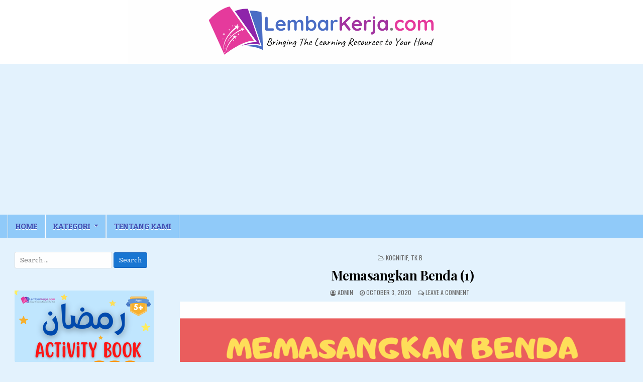

--- FILE ---
content_type: text/html; charset=UTF-8
request_url: https://lembarkerja.com/tk-b/memasangkan-benda-1/
body_size: 14369
content:
<!DOCTYPE html>
<html lang="en-US">
<head>
<meta charset="UTF-8">
<meta name="viewport" content="width=device-width, initial-scale=1, maximum-scale=1">
<link rel="profile" href="http://gmpg.org/xfn/11">
<link rel="pingback" href="https://lembarkerja.com/xmlrpc.php">
<meta name='robots' content='index, follow, max-image-preview:large, max-snippet:-1, max-video-preview:-1' />

	<!-- This site is optimized with the Yoast SEO plugin v21.5 - https://yoast.com/wordpress/plugins/seo/ -->
	<title>Memasangkan Benda (1) - LembarKerja.Com</title>
	<meta name="description" content="Unduh (download) gratis lembar kerja belajar anak, Memasangkan Benda (1) dan berbagai kategori menarik lainnya agar belajar anak semakin menyenangkan" />
	<link rel="canonical" href="https://lembarkerja.com/tk-b/memasangkan-benda-1/" />
	<meta property="og:locale" content="en_US" />
	<meta property="og:type" content="article" />
	<meta property="og:title" content="Memasangkan Benda (1) - LembarKerja.Com" />
	<meta property="og:description" content="Unduh (download) gratis lembar kerja belajar anak, Memasangkan Benda (1) dan berbagai kategori menarik lainnya agar belajar anak semakin menyenangkan" />
	<meta property="og:url" content="https://lembarkerja.com/tk-b/memasangkan-benda-1/" />
	<meta property="og:site_name" content="LembarKerja.Com" />
	<meta property="article:published_time" content="2020-10-03T12:52:05+00:00" />
	<meta property="article:modified_time" content="2021-12-30T12:12:14+00:00" />
	<meta property="og:image" content="https://lembarkerja.com/wp-content/uploads/2020/10/44.-Memasangkan-Benda-Anggota-Badan.png" />
	<meta property="og:image:width" content="1414" />
	<meta property="og:image:height" content="2000" />
	<meta property="og:image:type" content="image/png" />
	<meta name="author" content="admin" />
	<meta name="twitter:card" content="summary_large_image" />
	<meta name="twitter:label1" content="Written by" />
	<meta name="twitter:data1" content="admin" />
	<meta name="twitter:label2" content="Est. reading time" />
	<meta name="twitter:data2" content="1 minute" />
	<script type="application/ld+json" class="yoast-schema-graph">{"@context":"https://schema.org","@graph":[{"@type":"Article","@id":"https://lembarkerja.com/tk-b/memasangkan-benda-1/#article","isPartOf":{"@id":"https://lembarkerja.com/tk-b/memasangkan-benda-1/"},"author":{"name":"admin","@id":"https://lembarkerja.com/#/schema/person/406aff18ee217f63ed1ca062b11b0d05"},"headline":"Memasangkan Benda (1)","datePublished":"2020-10-03T12:52:05+00:00","dateModified":"2021-12-30T12:12:14+00:00","mainEntityOfPage":{"@id":"https://lembarkerja.com/tk-b/memasangkan-benda-1/"},"wordCount":150,"commentCount":0,"publisher":{"@id":"https://lembarkerja.com/#/schema/person/406aff18ee217f63ed1ca062b11b0d05"},"image":{"@id":"https://lembarkerja.com/tk-b/memasangkan-benda-1/#primaryimage"},"thumbnailUrl":"https://lembarkerja.com/wp-content/uploads/2020/10/44.-Memasangkan-Benda-Anggota-Badan.png","keywords":["anggota badan","anggota tubuh","kognitif","lembar kerja","lembar kerja anak TK","lembar kerja gratis","matching","memasangkan benda","memasangkan gambar","mencari pasangan benda","tema diri sendiri","worksheet","worksheet bahasa indonesia"],"articleSection":["Kognitif","TK B"],"inLanguage":"en-US","potentialAction":[{"@type":"CommentAction","name":"Comment","target":["https://lembarkerja.com/tk-b/memasangkan-benda-1/#respond"]}]},{"@type":"WebPage","@id":"https://lembarkerja.com/tk-b/memasangkan-benda-1/","url":"https://lembarkerja.com/tk-b/memasangkan-benda-1/","name":"Memasangkan Benda (1) - LembarKerja.Com","isPartOf":{"@id":"https://lembarkerja.com/#website"},"primaryImageOfPage":{"@id":"https://lembarkerja.com/tk-b/memasangkan-benda-1/#primaryimage"},"image":{"@id":"https://lembarkerja.com/tk-b/memasangkan-benda-1/#primaryimage"},"thumbnailUrl":"https://lembarkerja.com/wp-content/uploads/2020/10/44.-Memasangkan-Benda-Anggota-Badan.png","datePublished":"2020-10-03T12:52:05+00:00","dateModified":"2021-12-30T12:12:14+00:00","description":"Unduh (download) gratis lembar kerja belajar anak, Memasangkan Benda (1) dan berbagai kategori menarik lainnya agar belajar anak semakin menyenangkan","breadcrumb":{"@id":"https://lembarkerja.com/tk-b/memasangkan-benda-1/#breadcrumb"},"inLanguage":"en-US","potentialAction":[{"@type":"ReadAction","target":["https://lembarkerja.com/tk-b/memasangkan-benda-1/"]}]},{"@type":"ImageObject","inLanguage":"en-US","@id":"https://lembarkerja.com/tk-b/memasangkan-benda-1/#primaryimage","url":"https://lembarkerja.com/wp-content/uploads/2020/10/44.-Memasangkan-Benda-Anggota-Badan.png","contentUrl":"https://lembarkerja.com/wp-content/uploads/2020/10/44.-Memasangkan-Benda-Anggota-Badan.png","width":1414,"height":2000},{"@type":"BreadcrumbList","@id":"https://lembarkerja.com/tk-b/memasangkan-benda-1/#breadcrumb","itemListElement":[{"@type":"ListItem","position":1,"name":"Home","item":"https://lembarkerja.com/"},{"@type":"ListItem","position":2,"name":"Memasangkan Benda (1)"}]},{"@type":"WebSite","@id":"https://lembarkerja.com/#website","url":"https://lembarkerja.com/","name":"LembarKerja.Com","description":"Bringing The Learning Resources to Your Hand","publisher":{"@id":"https://lembarkerja.com/#/schema/person/406aff18ee217f63ed1ca062b11b0d05"},"potentialAction":[{"@type":"SearchAction","target":{"@type":"EntryPoint","urlTemplate":"https://lembarkerja.com/?s={search_term_string}"},"query-input":"required name=search_term_string"}],"inLanguage":"en-US"},{"@type":["Person","Organization"],"@id":"https://lembarkerja.com/#/schema/person/406aff18ee217f63ed1ca062b11b0d05","name":"admin","image":{"@type":"ImageObject","inLanguage":"en-US","@id":"https://lembarkerja.com/#/schema/person/image/","url":"https://lembarkerja.com/wp-content/uploads/2022/01/cropped-LK-Logo-1.png","contentUrl":"https://lembarkerja.com/wp-content/uploads/2022/01/cropped-LK-Logo-1.png","width":457,"height":100,"caption":"admin"},"logo":{"@id":"https://lembarkerja.com/#/schema/person/image/"},"description":"Saya Icha Ummu Alifa, seorang ibu rumah tangga biasa yang hobi membaca dan menulis, serta memiliki minat besar di dunia pendidikan anak. Saat ini tinggal di Yogyakarta bersama dengan keluarga tercinta. Untuk dapat berkomunikasi secara langsung, silakan kirimkan email Anda ke: missrain.icha@gmail.com","sameAs":["http://rumahbunda.com"],"url":"https://lembarkerja.com/author/admin/"}]}</script>
	<!-- / Yoast SEO plugin. -->


<link rel='dns-prefetch' href='//fonts.googleapis.com' />
<link rel="alternate" type="application/rss+xml" title="LembarKerja.Com &raquo; Feed" href="https://lembarkerja.com/feed/" />
<link rel="alternate" type="application/rss+xml" title="LembarKerja.Com &raquo; Comments Feed" href="https://lembarkerja.com/comments/feed/" />
<link rel="alternate" type="application/rss+xml" title="LembarKerja.Com &raquo; Memasangkan Benda (1) Comments Feed" href="https://lembarkerja.com/tk-b/memasangkan-benda-1/feed/" />
<script type="text/javascript">
/* <![CDATA[ */
window._wpemojiSettings = {"baseUrl":"https:\/\/s.w.org\/images\/core\/emoji\/14.0.0\/72x72\/","ext":".png","svgUrl":"https:\/\/s.w.org\/images\/core\/emoji\/14.0.0\/svg\/","svgExt":".svg","source":{"concatemoji":"https:\/\/lembarkerja.com\/wp-includes\/js\/wp-emoji-release.min.js?ver=6.4.7"}};
/*! This file is auto-generated */
!function(i,n){var o,s,e;function c(e){try{var t={supportTests:e,timestamp:(new Date).valueOf()};sessionStorage.setItem(o,JSON.stringify(t))}catch(e){}}function p(e,t,n){e.clearRect(0,0,e.canvas.width,e.canvas.height),e.fillText(t,0,0);var t=new Uint32Array(e.getImageData(0,0,e.canvas.width,e.canvas.height).data),r=(e.clearRect(0,0,e.canvas.width,e.canvas.height),e.fillText(n,0,0),new Uint32Array(e.getImageData(0,0,e.canvas.width,e.canvas.height).data));return t.every(function(e,t){return e===r[t]})}function u(e,t,n){switch(t){case"flag":return n(e,"\ud83c\udff3\ufe0f\u200d\u26a7\ufe0f","\ud83c\udff3\ufe0f\u200b\u26a7\ufe0f")?!1:!n(e,"\ud83c\uddfa\ud83c\uddf3","\ud83c\uddfa\u200b\ud83c\uddf3")&&!n(e,"\ud83c\udff4\udb40\udc67\udb40\udc62\udb40\udc65\udb40\udc6e\udb40\udc67\udb40\udc7f","\ud83c\udff4\u200b\udb40\udc67\u200b\udb40\udc62\u200b\udb40\udc65\u200b\udb40\udc6e\u200b\udb40\udc67\u200b\udb40\udc7f");case"emoji":return!n(e,"\ud83e\udef1\ud83c\udffb\u200d\ud83e\udef2\ud83c\udfff","\ud83e\udef1\ud83c\udffb\u200b\ud83e\udef2\ud83c\udfff")}return!1}function f(e,t,n){var r="undefined"!=typeof WorkerGlobalScope&&self instanceof WorkerGlobalScope?new OffscreenCanvas(300,150):i.createElement("canvas"),a=r.getContext("2d",{willReadFrequently:!0}),o=(a.textBaseline="top",a.font="600 32px Arial",{});return e.forEach(function(e){o[e]=t(a,e,n)}),o}function t(e){var t=i.createElement("script");t.src=e,t.defer=!0,i.head.appendChild(t)}"undefined"!=typeof Promise&&(o="wpEmojiSettingsSupports",s=["flag","emoji"],n.supports={everything:!0,everythingExceptFlag:!0},e=new Promise(function(e){i.addEventListener("DOMContentLoaded",e,{once:!0})}),new Promise(function(t){var n=function(){try{var e=JSON.parse(sessionStorage.getItem(o));if("object"==typeof e&&"number"==typeof e.timestamp&&(new Date).valueOf()<e.timestamp+604800&&"object"==typeof e.supportTests)return e.supportTests}catch(e){}return null}();if(!n){if("undefined"!=typeof Worker&&"undefined"!=typeof OffscreenCanvas&&"undefined"!=typeof URL&&URL.createObjectURL&&"undefined"!=typeof Blob)try{var e="postMessage("+f.toString()+"("+[JSON.stringify(s),u.toString(),p.toString()].join(",")+"));",r=new Blob([e],{type:"text/javascript"}),a=new Worker(URL.createObjectURL(r),{name:"wpTestEmojiSupports"});return void(a.onmessage=function(e){c(n=e.data),a.terminate(),t(n)})}catch(e){}c(n=f(s,u,p))}t(n)}).then(function(e){for(var t in e)n.supports[t]=e[t],n.supports.everything=n.supports.everything&&n.supports[t],"flag"!==t&&(n.supports.everythingExceptFlag=n.supports.everythingExceptFlag&&n.supports[t]);n.supports.everythingExceptFlag=n.supports.everythingExceptFlag&&!n.supports.flag,n.DOMReady=!1,n.readyCallback=function(){n.DOMReady=!0}}).then(function(){return e}).then(function(){var e;n.supports.everything||(n.readyCallback(),(e=n.source||{}).concatemoji?t(e.concatemoji):e.wpemoji&&e.twemoji&&(t(e.twemoji),t(e.wpemoji)))}))}((window,document),window._wpemojiSettings);
/* ]]> */
</script>
<style id='wp-emoji-styles-inline-css' type='text/css'>

	img.wp-smiley, img.emoji {
		display: inline !important;
		border: none !important;
		box-shadow: none !important;
		height: 1em !important;
		width: 1em !important;
		margin: 0 0.07em !important;
		vertical-align: -0.1em !important;
		background: none !important;
		padding: 0 !important;
	}
</style>
<link rel='stylesheet' id='wp-block-library-css' href='https://lembarkerja.com/wp-includes/css/dist/block-library/style.min.css?ver=6.4.7' type='text/css' media='all' />
<style id='classic-theme-styles-inline-css' type='text/css'>
/*! This file is auto-generated */
.wp-block-button__link{color:#fff;background-color:#32373c;border-radius:9999px;box-shadow:none;text-decoration:none;padding:calc(.667em + 2px) calc(1.333em + 2px);font-size:1.125em}.wp-block-file__button{background:#32373c;color:#fff;text-decoration:none}
</style>
<style id='global-styles-inline-css' type='text/css'>
body{--wp--preset--color--black: #000000;--wp--preset--color--cyan-bluish-gray: #abb8c3;--wp--preset--color--white: #ffffff;--wp--preset--color--pale-pink: #f78da7;--wp--preset--color--vivid-red: #cf2e2e;--wp--preset--color--luminous-vivid-orange: #ff6900;--wp--preset--color--luminous-vivid-amber: #fcb900;--wp--preset--color--light-green-cyan: #7bdcb5;--wp--preset--color--vivid-green-cyan: #00d084;--wp--preset--color--pale-cyan-blue: #8ed1fc;--wp--preset--color--vivid-cyan-blue: #0693e3;--wp--preset--color--vivid-purple: #9b51e0;--wp--preset--gradient--vivid-cyan-blue-to-vivid-purple: linear-gradient(135deg,rgba(6,147,227,1) 0%,rgb(155,81,224) 100%);--wp--preset--gradient--light-green-cyan-to-vivid-green-cyan: linear-gradient(135deg,rgb(122,220,180) 0%,rgb(0,208,130) 100%);--wp--preset--gradient--luminous-vivid-amber-to-luminous-vivid-orange: linear-gradient(135deg,rgba(252,185,0,1) 0%,rgba(255,105,0,1) 100%);--wp--preset--gradient--luminous-vivid-orange-to-vivid-red: linear-gradient(135deg,rgba(255,105,0,1) 0%,rgb(207,46,46) 100%);--wp--preset--gradient--very-light-gray-to-cyan-bluish-gray: linear-gradient(135deg,rgb(238,238,238) 0%,rgb(169,184,195) 100%);--wp--preset--gradient--cool-to-warm-spectrum: linear-gradient(135deg,rgb(74,234,220) 0%,rgb(151,120,209) 20%,rgb(207,42,186) 40%,rgb(238,44,130) 60%,rgb(251,105,98) 80%,rgb(254,248,76) 100%);--wp--preset--gradient--blush-light-purple: linear-gradient(135deg,rgb(255,206,236) 0%,rgb(152,150,240) 100%);--wp--preset--gradient--blush-bordeaux: linear-gradient(135deg,rgb(254,205,165) 0%,rgb(254,45,45) 50%,rgb(107,0,62) 100%);--wp--preset--gradient--luminous-dusk: linear-gradient(135deg,rgb(255,203,112) 0%,rgb(199,81,192) 50%,rgb(65,88,208) 100%);--wp--preset--gradient--pale-ocean: linear-gradient(135deg,rgb(255,245,203) 0%,rgb(182,227,212) 50%,rgb(51,167,181) 100%);--wp--preset--gradient--electric-grass: linear-gradient(135deg,rgb(202,248,128) 0%,rgb(113,206,126) 100%);--wp--preset--gradient--midnight: linear-gradient(135deg,rgb(2,3,129) 0%,rgb(40,116,252) 100%);--wp--preset--font-size--small: 13px;--wp--preset--font-size--medium: 20px;--wp--preset--font-size--large: 36px;--wp--preset--font-size--x-large: 42px;--wp--preset--spacing--20: 0.44rem;--wp--preset--spacing--30: 0.67rem;--wp--preset--spacing--40: 1rem;--wp--preset--spacing--50: 1.5rem;--wp--preset--spacing--60: 2.25rem;--wp--preset--spacing--70: 3.38rem;--wp--preset--spacing--80: 5.06rem;--wp--preset--shadow--natural: 6px 6px 9px rgba(0, 0, 0, 0.2);--wp--preset--shadow--deep: 12px 12px 50px rgba(0, 0, 0, 0.4);--wp--preset--shadow--sharp: 6px 6px 0px rgba(0, 0, 0, 0.2);--wp--preset--shadow--outlined: 6px 6px 0px -3px rgba(255, 255, 255, 1), 6px 6px rgba(0, 0, 0, 1);--wp--preset--shadow--crisp: 6px 6px 0px rgba(0, 0, 0, 1);}:where(.is-layout-flex){gap: 0.5em;}:where(.is-layout-grid){gap: 0.5em;}body .is-layout-flow > .alignleft{float: left;margin-inline-start: 0;margin-inline-end: 2em;}body .is-layout-flow > .alignright{float: right;margin-inline-start: 2em;margin-inline-end: 0;}body .is-layout-flow > .aligncenter{margin-left: auto !important;margin-right: auto !important;}body .is-layout-constrained > .alignleft{float: left;margin-inline-start: 0;margin-inline-end: 2em;}body .is-layout-constrained > .alignright{float: right;margin-inline-start: 2em;margin-inline-end: 0;}body .is-layout-constrained > .aligncenter{margin-left: auto !important;margin-right: auto !important;}body .is-layout-constrained > :where(:not(.alignleft):not(.alignright):not(.alignfull)){max-width: var(--wp--style--global--content-size);margin-left: auto !important;margin-right: auto !important;}body .is-layout-constrained > .alignwide{max-width: var(--wp--style--global--wide-size);}body .is-layout-flex{display: flex;}body .is-layout-flex{flex-wrap: wrap;align-items: center;}body .is-layout-flex > *{margin: 0;}body .is-layout-grid{display: grid;}body .is-layout-grid > *{margin: 0;}:where(.wp-block-columns.is-layout-flex){gap: 2em;}:where(.wp-block-columns.is-layout-grid){gap: 2em;}:where(.wp-block-post-template.is-layout-flex){gap: 1.25em;}:where(.wp-block-post-template.is-layout-grid){gap: 1.25em;}.has-black-color{color: var(--wp--preset--color--black) !important;}.has-cyan-bluish-gray-color{color: var(--wp--preset--color--cyan-bluish-gray) !important;}.has-white-color{color: var(--wp--preset--color--white) !important;}.has-pale-pink-color{color: var(--wp--preset--color--pale-pink) !important;}.has-vivid-red-color{color: var(--wp--preset--color--vivid-red) !important;}.has-luminous-vivid-orange-color{color: var(--wp--preset--color--luminous-vivid-orange) !important;}.has-luminous-vivid-amber-color{color: var(--wp--preset--color--luminous-vivid-amber) !important;}.has-light-green-cyan-color{color: var(--wp--preset--color--light-green-cyan) !important;}.has-vivid-green-cyan-color{color: var(--wp--preset--color--vivid-green-cyan) !important;}.has-pale-cyan-blue-color{color: var(--wp--preset--color--pale-cyan-blue) !important;}.has-vivid-cyan-blue-color{color: var(--wp--preset--color--vivid-cyan-blue) !important;}.has-vivid-purple-color{color: var(--wp--preset--color--vivid-purple) !important;}.has-black-background-color{background-color: var(--wp--preset--color--black) !important;}.has-cyan-bluish-gray-background-color{background-color: var(--wp--preset--color--cyan-bluish-gray) !important;}.has-white-background-color{background-color: var(--wp--preset--color--white) !important;}.has-pale-pink-background-color{background-color: var(--wp--preset--color--pale-pink) !important;}.has-vivid-red-background-color{background-color: var(--wp--preset--color--vivid-red) !important;}.has-luminous-vivid-orange-background-color{background-color: var(--wp--preset--color--luminous-vivid-orange) !important;}.has-luminous-vivid-amber-background-color{background-color: var(--wp--preset--color--luminous-vivid-amber) !important;}.has-light-green-cyan-background-color{background-color: var(--wp--preset--color--light-green-cyan) !important;}.has-vivid-green-cyan-background-color{background-color: var(--wp--preset--color--vivid-green-cyan) !important;}.has-pale-cyan-blue-background-color{background-color: var(--wp--preset--color--pale-cyan-blue) !important;}.has-vivid-cyan-blue-background-color{background-color: var(--wp--preset--color--vivid-cyan-blue) !important;}.has-vivid-purple-background-color{background-color: var(--wp--preset--color--vivid-purple) !important;}.has-black-border-color{border-color: var(--wp--preset--color--black) !important;}.has-cyan-bluish-gray-border-color{border-color: var(--wp--preset--color--cyan-bluish-gray) !important;}.has-white-border-color{border-color: var(--wp--preset--color--white) !important;}.has-pale-pink-border-color{border-color: var(--wp--preset--color--pale-pink) !important;}.has-vivid-red-border-color{border-color: var(--wp--preset--color--vivid-red) !important;}.has-luminous-vivid-orange-border-color{border-color: var(--wp--preset--color--luminous-vivid-orange) !important;}.has-luminous-vivid-amber-border-color{border-color: var(--wp--preset--color--luminous-vivid-amber) !important;}.has-light-green-cyan-border-color{border-color: var(--wp--preset--color--light-green-cyan) !important;}.has-vivid-green-cyan-border-color{border-color: var(--wp--preset--color--vivid-green-cyan) !important;}.has-pale-cyan-blue-border-color{border-color: var(--wp--preset--color--pale-cyan-blue) !important;}.has-vivid-cyan-blue-border-color{border-color: var(--wp--preset--color--vivid-cyan-blue) !important;}.has-vivid-purple-border-color{border-color: var(--wp--preset--color--vivid-purple) !important;}.has-vivid-cyan-blue-to-vivid-purple-gradient-background{background: var(--wp--preset--gradient--vivid-cyan-blue-to-vivid-purple) !important;}.has-light-green-cyan-to-vivid-green-cyan-gradient-background{background: var(--wp--preset--gradient--light-green-cyan-to-vivid-green-cyan) !important;}.has-luminous-vivid-amber-to-luminous-vivid-orange-gradient-background{background: var(--wp--preset--gradient--luminous-vivid-amber-to-luminous-vivid-orange) !important;}.has-luminous-vivid-orange-to-vivid-red-gradient-background{background: var(--wp--preset--gradient--luminous-vivid-orange-to-vivid-red) !important;}.has-very-light-gray-to-cyan-bluish-gray-gradient-background{background: var(--wp--preset--gradient--very-light-gray-to-cyan-bluish-gray) !important;}.has-cool-to-warm-spectrum-gradient-background{background: var(--wp--preset--gradient--cool-to-warm-spectrum) !important;}.has-blush-light-purple-gradient-background{background: var(--wp--preset--gradient--blush-light-purple) !important;}.has-blush-bordeaux-gradient-background{background: var(--wp--preset--gradient--blush-bordeaux) !important;}.has-luminous-dusk-gradient-background{background: var(--wp--preset--gradient--luminous-dusk) !important;}.has-pale-ocean-gradient-background{background: var(--wp--preset--gradient--pale-ocean) !important;}.has-electric-grass-gradient-background{background: var(--wp--preset--gradient--electric-grass) !important;}.has-midnight-gradient-background{background: var(--wp--preset--gradient--midnight) !important;}.has-small-font-size{font-size: var(--wp--preset--font-size--small) !important;}.has-medium-font-size{font-size: var(--wp--preset--font-size--medium) !important;}.has-large-font-size{font-size: var(--wp--preset--font-size--large) !important;}.has-x-large-font-size{font-size: var(--wp--preset--font-size--x-large) !important;}
.wp-block-navigation a:where(:not(.wp-element-button)){color: inherit;}
:where(.wp-block-post-template.is-layout-flex){gap: 1.25em;}:where(.wp-block-post-template.is-layout-grid){gap: 1.25em;}
:where(.wp-block-columns.is-layout-flex){gap: 2em;}:where(.wp-block-columns.is-layout-grid){gap: 2em;}
.wp-block-pullquote{font-size: 1.5em;line-height: 1.6;}
</style>
<link rel='stylesheet' id='dashicons-css' href='https://lembarkerja.com/wp-includes/css/dashicons.min.css?ver=6.4.7' type='text/css' media='all' />
<link rel='stylesheet' id='post-views-counter-frontend-css' href='https://lembarkerja.com/wp-content/plugins/post-views-counter/css/frontend.min.css?ver=1.4.3' type='text/css' media='all' />
<link rel='stylesheet' id='mintwp-maincss-css' href='https://lembarkerja.com/wp-content/themes/mintwp/style.css' type='text/css' media='all' />
<link rel='stylesheet' id='font-awesome-css' href='https://lembarkerja.com/wp-content/themes/mintwp/assets/css/font-awesome.min.css' type='text/css' media='all' />
<link rel='stylesheet' id='mintwp-webfont-css' href='//fonts.googleapis.com/css?family=Playfair+Display:400,400i,700,700i|Domine:400,700|Oswald:400,700|Patua+One&#038;display=swap' type='text/css' media='all' />
<script type="text/javascript" src="https://lembarkerja.com/wp-includes/js/jquery/jquery.min.js?ver=3.7.1" id="jquery-core-js"></script>
<script type="text/javascript" src="https://lembarkerja.com/wp-includes/js/jquery/jquery-migrate.min.js?ver=3.4.1" id="jquery-migrate-js"></script>
<!--[if lt IE 9]>
<script type="text/javascript" src="https://lembarkerja.com/wp-content/themes/mintwp/assets/js/html5shiv.min.js" id="html5shiv-js"></script>
<![endif]-->
<!--[if lt IE 9]>
<script type="text/javascript" src="https://lembarkerja.com/wp-content/themes/mintwp/assets/js/respond.min.js" id="respond-js"></script>
<![endif]-->
<link rel="https://api.w.org/" href="https://lembarkerja.com/wp-json/" /><link rel="alternate" type="application/json" href="https://lembarkerja.com/wp-json/wp/v2/posts/346" /><link rel="EditURI" type="application/rsd+xml" title="RSD" href="https://lembarkerja.com/xmlrpc.php?rsd" />
<meta name="generator" content="WordPress 6.4.7" />
<link rel='shortlink' href='https://lembarkerja.com/?p=346' />
<link rel="alternate" type="application/json+oembed" href="https://lembarkerja.com/wp-json/oembed/1.0/embed?url=https%3A%2F%2Flembarkerja.com%2Ftk-b%2Fmemasangkan-benda-1%2F" />
<link rel="alternate" type="text/xml+oembed" href="https://lembarkerja.com/wp-json/oembed/1.0/embed?url=https%3A%2F%2Flembarkerja.com%2Ftk-b%2Fmemasangkan-benda-1%2F&#038;format=xml" />
<style type="text/css">.recentcomments a{display:inline !important;padding:0 !important;margin:0 !important;}</style>    <style type="text/css">
            .mintwp-site-title, .mintwp-site-description {position: absolute;clip: rect(1px, 1px, 1px, 1px);}
        </style>
    <style type="text/css" id="custom-background-css">
body.custom-background { background-color: #8224e3; }
</style>
	<link rel="icon" href="https://lembarkerja.com/wp-content/uploads/2022/01/cropped-LK-Logo-2-32x32.png" sizes="32x32" />
<link rel="icon" href="https://lembarkerja.com/wp-content/uploads/2022/01/cropped-LK-Logo-2-192x192.png" sizes="192x192" />
<link rel="apple-touch-icon" href="https://lembarkerja.com/wp-content/uploads/2022/01/cropped-LK-Logo-2-180x180.png" />
<meta name="msapplication-TileImage" content="https://lembarkerja.com/wp-content/uploads/2022/01/cropped-LK-Logo-2-270x270.png" />
		<style type="text/css" id="wp-custom-css">
			body.custom-background {
    background-color: #E3F2FD;
}

input.mintwp-search-submit {
    background: #1976D2;
    border: 1px solid #1565C0;
    border-radius: 3px;
}

.mintwp-nav-primary {
    background: #90CAF9;
    border-top: none;
    border-bottom: 1px solid #fff;
    -webkit-box-shadow: none;
    -moz-box-shadow: none;
    box-shadow: none;
}

.mintwp-primary-nav-menu a {
    font-size: 16px;
    color: #3F51B5;
}

.nav-previous a, .nav-next a {
    background: #1976D2;
    color: #fff;
    padding: 3px 9px;
    border-radius: 3px;
}

/* Post List */
.mintwp-posts-heading span {
    background: #EC407A;
}

.page-header {
    background: #673AB7;
}

.mintwp-posts-heading {
    margin: 0;
    border-bottom: 3px solid #F06292;
}

.mintwp-grid-post {
    background: transparent;
    border: none;
    -webkit-box-shadow: none;
    -moz-box-shadow: none;
    box-shadow: none;
	  height: 530px;
}

.mintwp-grid-post-inside {
    border: none;
}

.mintwp-grid-post .mintwp-grid-post-title a {
    color: #0D47A1 !important;
    border-bottom: 1px dotted;
}

/* Single Post */
span.mintwp-tags-links a {
    background: #78909C;
    color: #fff;
    padding: 3px 7px;
    line-height: 200%;
    border-radius: 25px;
}

span.mintwp-tags-links a:hover {
	  background: #4CAF50;
}


/* Widget */
.mintwp-box {
    background: transparent;
    padding: 0;
    border: none;
    -webkit-box-shadow: none;
    -moz-box-shadow: none;
    box-shadow: none;
}

.mintwp-box-inside {
    border: none;
}

.mintwp-sidebar-widget-areas .widget .mintwp-widget-title {
    text-align: left;
}

.mintwp-sidebar-widget-areas .widget .mintwp-widget-title span {
    background: transparent;
		color: #9C27B0;
	  letter-spacing: 2px;
}

.mintwp-sidebar-widget-areas .widget .mintwp-widget-title {
	border-bottom: 1px dotted #9C27B0;
}

.mintwp-sidebar-widget-areas .widget a:hover {
    color: #E91E63;
	border-bottom: 1px dotted;
}


.mintwp-sidebar-widget-areas .widget ul {
    padding-left: 10px;
    margin-left: 15px;
    list-style-type: square;
}

.widget_tag_cloud a {
    background: #ffffff !important;
    text-transform: capitalize;
    color: #2196F3 !important;
    border: 1px solid #00BCD4;
}

ul#menu-kategori {
    padding-left: 0;
    margin-left: 10px;
}

#menu-kategori > li {
    list-style: none;
}

#menu-kategori > li > a {
    font-size: 16px;
    font-weight: bold;
    background: #b0d9f8;
    display: block;
    padding-left: 10px;
}

.wp-block-file:not(.wp-element-button) {
	font-size: 1em;	
}

.wp-block-file a[download] {
    background: #2196f3;
    border: none;
    padding: 1px 9px;
    color: #fff;
}		</style>
		</head>

<body class="post-template-default single single-post postid-346 single-format-standard custom-background wp-custom-logo mintwp-animated mintwp-fadein mintwp-site-singular mintwp-header-full-width mintwp-no-bottom-widgets" id="mintwp-site-body" itemscope="itemscope" itemtype="http://schema.org/WebPage">
<a class="skip-link screen-reader-text" href="#mintwp-posts-wrapper">Skip to content</a>


<div id="mintwp-search-overlay-wrap" class="mintwp-search-overlay">
  <button class="mintwp-search-closebtn" aria-label="Close Search" title="Close Search">&#xD7;</button>
  <div class="mintwp-search-overlay-content">
    
<form role="search" method="get" class="mintwp-search-form" action="https://lembarkerja.com/">
<label>
    <span class="screen-reader-text">Search for:</span>
    <input type="search" class="mintwp-search-field" placeholder="Search &hellip;" value="" name="s" />
</label>
<input type="submit" class="mintwp-search-submit" value="Search" />
</form>  </div>
</div>

<div class="mintwp-container" id="mintwp-header" itemscope="itemscope" itemtype="http://schema.org/WPHeader" role="banner">
<div class="mintwp-head-content clearfix" id="mintwp-head-content">


<div class="mintwp-outer-wrapper">
<div class="mintwp-header-inside clearfix">

<div id="mintwp-logo">
    <div class="site-branding">
    <a href="https://lembarkerja.com/" rel="home" class="mintwp-logo-img-link">
        <img src="https://lembarkerja.com/wp-content/uploads/2022/01/cropped-LK-Logo-1.png" alt="" class="mintwp-logo-img"/>
    </a>
    </div>
</div><!--/#mintwp-logo -->

</div>
</div>

</div><!--/#mintwp-head-content -->
</div><!--/#mintwp-header -->

<div class="mintwp-container mintwp-primary-menu-container clearfix">
<div class="mintwp-primary-menu-container-inside clearfix">
<nav class="mintwp-nav-primary" id="mintwp-primary-navigation" itemscope="itemscope" itemtype="http://schema.org/SiteNavigationElement" role="navigation" aria-label="Primary Menu">
<div class="mintwp-outer-wrapper">
<button class="mintwp-primary-responsive-menu-icon" aria-controls="mintwp-menu-primary-navigation" aria-expanded="false">Menu</button>
<ul id="mintwp-menu-primary-navigation" class="mintwp-primary-nav-menu mintwp-menu-primary"><li id="menu-item-240" class="menu-item menu-item-type-custom menu-item-object-custom menu-item-home menu-item-240"><a href="https://lembarkerja.com">Home</a></li>
<li id="menu-item-234" class="menu-item menu-item-type-custom menu-item-object-custom menu-item-has-children menu-item-234"><a href="#">Kategori</a>
<ul class="sub-menu">
	<li id="menu-item-235" class="menu-item menu-item-type-taxonomy menu-item-object-category menu-item-235"><a href="https://lembarkerja.com/category/tk-a/">TK A</a></li>
	<li id="menu-item-238" class="menu-item menu-item-type-taxonomy menu-item-object-category current-post-ancestor current-menu-parent current-post-parent menu-item-238"><a href="https://lembarkerja.com/category/tk-b/">TK B</a></li>
	<li id="menu-item-236" class="menu-item menu-item-type-taxonomy menu-item-object-category menu-item-236"><a href="https://lembarkerja.com/category/kelompok-bermain/">Kelompok Bermain</a></li>
	<li id="menu-item-237" class="menu-item menu-item-type-taxonomy menu-item-object-category menu-item-237"><a href="https://lembarkerja.com/category/kelas-1/">Kelas 1</a></li>
	<li id="menu-item-239" class="menu-item menu-item-type-taxonomy menu-item-object-category menu-item-239"><a href="https://lembarkerja.com/category/uncategorized/">Uncategorized</a></li>
</ul>
</li>
<li id="menu-item-241" class="menu-item menu-item-type-post_type menu-item-object-page menu-item-241"><a href="https://lembarkerja.com/tentang-kami/">Tentang Kami</a></li>
</ul></div>
</nav>
</div>
</div>

<div class="mintwp-outer-wrapper">


</div>

<div class="mintwp-outer-wrapper">
<div class="mintwp-container clearfix" id="mintwp-wrapper">
<div class="mintwp-content-wrapper clearfix" id="mintwp-content-wrapper">
<div class="mintwp-main-wrapper clearfix" id="mintwp-main-wrapper" itemscope="itemscope" itemtype="http://schema.org/Blog" role="main">
<div class="theiaStickySidebar">
<div class="mintwp-main-wrapper-inside clearfix">




<div class="mintwp-posts-wrapper" id="mintwp-posts-wrapper">


    
<article id="post-346" class="mintwp-post-singular mintwp-box post-346 post type-post status-publish format-standard has-post-thumbnail hentry category-kognitif category-tk-b tag-anggota-badan tag-anggota-tubuh tag-kognitif tag-lembar-kerja tag-lembar-kerja-anak-tk tag-lembar-kerja-gratis tag-matching tag-memasangkan-benda tag-memasangkan-gambar tag-mencari-pasangan-benda tag-tema-diri-sendiri tag-worksheet tag-worksheet-bahasa-indonesia wpcat-109-id wpcat-47-id">
<div class='mintwp-box-inside'>

    <header class="entry-header">
        <div class="mintwp-entry-meta-single mintwp-entry-meta-single-top"><span class="mintwp-entry-meta-single-cats"><i class="fa fa-folder-open-o"></i>&nbsp;<span class="screen-reader-text">Posted in </span><a href="https://lembarkerja.com/category/kognitif/" rel="category tag">Kognitif</a>, <a href="https://lembarkerja.com/category/tk-b/" rel="category tag">TK B</a></span></div>
        <h1 class="post-title entry-title"><a href="https://lembarkerja.com/tk-b/memasangkan-benda-1/" rel="bookmark">Memasangkan Benda (1)</a></h1>
                <div class="mintwp-entry-meta-single">
    <span class="mintwp-entry-meta-single-author"><i class="fa fa-user-circle-o"></i>&nbsp;<span class="author vcard" itemscope="itemscope" itemtype="http://schema.org/Person" itemprop="author"><a class="url fn n" href="https://lembarkerja.com/author/admin/"><span class="screen-reader-text">Author: </span>admin</a></span></span>    <span class="mintwp-entry-meta-single-date"><i class="fa fa-clock-o"></i>&nbsp;<span class="screen-reader-text">Published Date: </span>October 3, 2020</span>        <span class="mintwp-entry-meta-single-comments"><i class="fa fa-comments-o"></i>&nbsp;<a href="https://lembarkerja.com/tk-b/memasangkan-benda-1/#respond">Leave a Comment<span class="screen-reader-text"> on Memasangkan Benda (1)</span></a></span>
            </div>
        </header><!-- .entry-header -->

    <div class="entry-content clearfix">
                                        <a href="https://lembarkerja.com/tk-b/memasangkan-benda-1/" title="Permanent Link to Memasangkan Benda (1)"><img width="887" height="1255" src="https://lembarkerja.com/wp-content/uploads/2020/10/44.-Memasangkan-Benda-Anggota-Badan-887x1255.png" class="mintwp-post-thumbnail-single wp-post-image" alt="" decoding="async" fetchpriority="high" srcset="https://lembarkerja.com/wp-content/uploads/2020/10/44.-Memasangkan-Benda-Anggota-Badan-887x1255.png 887w, https://lembarkerja.com/wp-content/uploads/2020/10/44.-Memasangkan-Benda-Anggota-Badan-212x300.png 212w, https://lembarkerja.com/wp-content/uploads/2020/10/44.-Memasangkan-Benda-Anggota-Badan-724x1024.png 724w, https://lembarkerja.com/wp-content/uploads/2020/10/44.-Memasangkan-Benda-Anggota-Badan-768x1086.png 768w, https://lembarkerja.com/wp-content/uploads/2020/10/44.-Memasangkan-Benda-Anggota-Badan-1086x1536.png 1086w, https://lembarkerja.com/wp-content/uploads/2020/10/44.-Memasangkan-Benda-Anggota-Badan-1200x1697.png 1200w, https://lembarkerja.com/wp-content/uploads/2020/10/44.-Memasangkan-Benda-Anggota-Badan-480x679.png 480w, https://lembarkerja.com/wp-content/uploads/2020/10/44.-Memasangkan-Benda-Anggota-Badan-100x141.png 100w, https://lembarkerja.com/wp-content/uploads/2020/10/44.-Memasangkan-Benda-Anggota-Badan-71x100.png 71w, https://lembarkerja.com/wp-content/uploads/2020/10/44.-Memasangkan-Benda-Anggota-Badan.png 1414w" sizes="(max-width: 887px) 100vw, 887px" /></a>
                
<p>Pada tema Diri Sendiri, ananda belajar mengenal anggota tubuhnya. Lembar kerja ini berisi aktivitas menyenangkan yang meliputi mengenal anggota tubuh dan kemudian memasangkannya dengan benda yang dipakai di bagian tubuh tersebut.</p>



<p>Format file : PDF</p>



<p>Bahasa : Indonesia</p>



<p>Jumlah halaman : 1</p>



<p>Ukuran kertas : A4</p>



<p>Link download&nbsp;<strong>:</strong> </p>



<div class="wp-block-file"><a href="https://lembarkerja.com/wp-content/uploads/2020/10/44.-Memasangkan-Benda-Anggota-Badan.pdf"><strong>44. Memasangkan Benda &#8211; Anggota Badan</strong></a><a href="https://lembarkerja.com/wp-content/uploads/2020/10/44.-Memasangkan-Benda-Anggota-Badan.pdf" class="wp-block-file__button" download>Download</a></div>



<p>Jangan lupa untuk menginstal PDF Reader terlebih dahulu jika Anda belum memiliki PDF reader untuk dapat membaca file-nya. Dan saat akan mencetak (print), jangan lupa untuk memastikan ukuran kertas adalah A4.</p>



<p><em>Worksheet</em> anak ini <strong>GRATIS</strong>, siapapun dipersilakan mengunduh dan menyebarkan&nbsp;<em>file</em>&nbsp;di website ini untuk tujuan&nbsp;<strong>NON KOMERSIAL</strong>. Artinya, seluruh lembar kerja kami ini&nbsp;<strong>TIDAK UNTUK DIPERJUALBELIKAN</strong>, baik dalam bentuk cetak maupun digital. Dan&nbsp;<strong>TIDAK DIPERKENANKAN MENGUBAH SEBAGIAN MAUPUN SELURUH ISI/KONTEN</strong>.</p>



<p>Jika hendak menyebarkannya melalui web maupun media sosial,&nbsp;<strong>MOHON UNTUK MENYERTAKAN LINK</strong>&nbsp;ke situs&nbsp;<a href="https://lembarkerja.com/"><strong>LembarKerja.Com</strong></a>.</p>



<p>Semoga bermanfaat!</p>
<div class="post-views content-post post-346 entry-meta">
				<span class="post-views-icon dashicons dashicons-chart-bar"></span> <span class="post-views-label">Post Views:</span> <span class="post-views-count">26,161</span>
			</div>    </div><!-- .entry-content -->

    <footer class="entry-footer">
        <span class="mintwp-tags-links"><i class="fa fa-tags" aria-hidden="true"></i> Tagged <a href="https://lembarkerja.com/tag/anggota-badan/" rel="tag">anggota badan</a>, <a href="https://lembarkerja.com/tag/anggota-tubuh/" rel="tag">anggota tubuh</a>, <a href="https://lembarkerja.com/tag/kognitif/" rel="tag">kognitif</a>, <a href="https://lembarkerja.com/tag/lembar-kerja/" rel="tag">lembar kerja</a>, <a href="https://lembarkerja.com/tag/lembar-kerja-anak-tk/" rel="tag">lembar kerja anak TK</a>, <a href="https://lembarkerja.com/tag/lembar-kerja-gratis/" rel="tag">lembar kerja gratis</a>, <a href="https://lembarkerja.com/tag/matching/" rel="tag">matching</a>, <a href="https://lembarkerja.com/tag/memasangkan-benda/" rel="tag">memasangkan benda</a>, <a href="https://lembarkerja.com/tag/memasangkan-gambar/" rel="tag">memasangkan gambar</a>, <a href="https://lembarkerja.com/tag/mencari-pasangan-benda/" rel="tag">mencari pasangan benda</a>, <a href="https://lembarkerja.com/tag/tema-diri-sendiri/" rel="tag">tema diri sendiri</a>, <a href="https://lembarkerja.com/tag/worksheet/" rel="tag">worksheet</a>, <a href="https://lembarkerja.com/tag/worksheet-bahasa-indonesia/" rel="tag">worksheet bahasa indonesia</a></span>    </footer><!-- .entry-footer -->

    
            <div class="mintwp-author-bio">
            <div class="mintwp-author-bio-top">
            <div class="mintwp-author-bio-gravatar">
                <img alt='' src='https://secure.gravatar.com/avatar/8eeebf8926c1bb1be1cc30b0b662699f?s=80&#038;d=mm&#038;r=g' class='avatar avatar-80 photo' height='80' width='80' />
            </div>
            <div class="mintwp-author-bio-text">
                <h4>Author: <span><a href="http://rumahbunda.com" title="Visit admin&#8217;s website" rel="author external">admin</a></span></h4>Saya Icha Ummu Alifa, seorang ibu rumah tangga biasa yang hobi membaca dan menulis, serta memiliki minat besar di dunia pendidikan anak. Saat ini tinggal di Yogyakarta bersama dengan keluarga tercinta.

Untuk dapat berkomunikasi secara langsung, silakan kirimkan email Anda ke: missrain.icha@gmail.com
            </div>
            </div>
            </div>
        
</div>
</article>
    
	<nav class="navigation post-navigation" aria-label="Posts">
		<h2 class="screen-reader-text">Post navigation</h2>
		<div class="nav-links"><div class="nav-previous"><a href="https://lembarkerja.com/kelas-1/ulangan-harian-akidah-akhlak-sd-kelas-1-bab-2/" rel="prev">&larr; Ulangan Harian Akidah Akhlak SD Kelas 1 Bab 2</a></div><div class="nav-next"><a href="https://lembarkerja.com/tk-b/melengkapi-kalimat-1/" rel="next">Melengkapi Kalimat (1) &rarr;</a></div></div>
	</nav>
    
<div id="comments" class="comments-area mintwp-box">
<div class="mintwp-box-inside">

    	<div id="respond" class="comment-respond">
		<h3 id="reply-title" class="comment-reply-title">Leave a Reply <small><a rel="nofollow" id="cancel-comment-reply-link" href="/tk-b/memasangkan-benda-1/#respond" style="display:none;">Cancel reply</a></small></h3><form action="https://lembarkerja.com/wp-comments-post.php" method="post" id="commentform" class="comment-form" novalidate><p class="comment-notes"><span id="email-notes">Your email address will not be published.</span> <span class="required-field-message">Required fields are marked <span class="required">*</span></span></p><p class="comment-form-comment"><label for="comment">Comment <span class="required">*</span></label> <textarea autocomplete="new-password"  id="f1601ffcfd"  name="f1601ffcfd"   cols="45" rows="8" maxlength="65525" required></textarea><textarea id="comment" aria-label="hp-comment" aria-hidden="true" name="comment" autocomplete="new-password" style="padding:0 !important;clip:rect(1px, 1px, 1px, 1px) !important;position:absolute !important;white-space:nowrap !important;height:1px !important;width:1px !important;overflow:hidden !important;" tabindex="-1"></textarea><script data-noptimize>document.getElementById("comment").setAttribute( "id", "a9700d57892f34a976bc770859029b46" );document.getElementById("f1601ffcfd").setAttribute( "id", "comment" );</script></p><p class="comment-form-author"><label for="author">Name <span class="required">*</span></label> <input id="author" name="author" type="text" value="" size="30" maxlength="245" autocomplete="name" required /></p>
<p class="comment-form-email"><label for="email">Email <span class="required">*</span></label> <input id="email" name="email" type="email" value="" size="30" maxlength="100" aria-describedby="email-notes" autocomplete="email" required /></p>
<p class="comment-form-url"><label for="url">Website</label> <input id="url" name="url" type="url" value="" size="30" maxlength="200" autocomplete="url" /></p>
<p class="comment-form-cookies-consent"><input id="wp-comment-cookies-consent" name="wp-comment-cookies-consent" type="checkbox" value="yes" /> <label for="wp-comment-cookies-consent">Save my name, email, and website in this browser for the next time I comment.</label></p>
<p class="form-submit"><input name="submit" type="submit" id="submit" class="submit" value="Post Comment" /> <input type='hidden' name='comment_post_ID' value='346' id='comment_post_ID' />
<input type='hidden' name='comment_parent' id='comment_parent' value='0' />
</p></form>	</div><!-- #respond -->
	
</div>
</div><!-- #comments -->
<div class="clear"></div>

</div><!--/#mintwp-posts-wrapper -->




</div>
</div>
</div><!-- /#mintwp-main-wrapper -->


<div class="mintwp-sidebar-one-wrapper mintwp-sidebar-widget-areas clearfix" id="mintwp-sidebar-one-wrapper" itemscope="itemscope" itemtype="http://schema.org/WPSideBar" role="complementary">
<div class="theiaStickySidebar">
<div class="mintwp-sidebar-one-wrapper-inside clearfix">

<div id="search-2" class="mintwp-side-widget mintwp-box widget widget_search"><div class="mintwp-side-widget-inside mintwp-box-inside">
<form role="search" method="get" class="mintwp-search-form" action="https://lembarkerja.com/">
<label>
    <span class="screen-reader-text">Search for:</span>
    <input type="search" class="mintwp-search-field" placeholder="Search &hellip;" value="" name="s" />
</label>
<input type="submit" class="mintwp-search-submit" value="Search" />
</form></div></div><div id="block-5" class="mintwp-side-widget mintwp-box widget widget_block"><div class="mintwp-side-widget-inside mintwp-box-inside"><a href="https://lembarkerja.com/tk-a/ramadan-workbook-2023-for-kids/" title="Download Ramadan Workbook 2023 (32 halaman)">
<img loading="lazy" decoding="async" src="https://lembarkerja.com/wp-content/uploads/2023/03/Ramadan-Workbook-2023-thumb.png" width="277" height="392"
</a>

<a href="https://lembarkerja.com/tk-a/workbook-menulis-hijaiah-1/" title="Download Workbook Menulis HIjaiyah bagian 1 (40 halaman)">
<img loading="lazy" decoding="async" src="https://lembarkerja.com/wp-content/uploads/2022/11/workbook-hijaiah.jpg" width="277" height="392"
</a></div></div>
		<div id="recent-posts-2" class="mintwp-side-widget mintwp-box widget widget_recent_entries"><div class="mintwp-side-widget-inside mintwp-box-inside">
		<h2 class="mintwp-widget-title"><span>Postingan Terbaru</span></h2><nav aria-label="Postingan Terbaru">
		<ul>
											<li>
					<a href="https://lembarkerja.com/baca-tulis/workbook-pintar-menulis-alfabet/">Workbook Menulis Huruf Alfabet A-Z</a>
									</li>
											<li>
					<a href="https://lembarkerja.com/matematika/workbook-berhitung/">Workbook Berhitung</a>
									</li>
											<li>
					<a href="https://lembarkerja.com/matematika/pengurangan-10/">Pengurangan (10)</a>
									</li>
											<li>
					<a href="https://lembarkerja.com/bahasa-indonesia/bahasa-indonesia-sinonim-kata-1/">Bahasa Indonesia: Sinonim Kata (1)</a>
									</li>
											<li>
					<a href="https://lembarkerja.com/bahasa-indonesia/bahasa-indonesia-idiom/">Bahasa Indonesia: Idiom</a>
									</li>
					</ul>

		</nav></div></div><div id="block-4" class="mintwp-side-widget mintwp-box widget widget_block"><div class="mintwp-side-widget-inside mintwp-box-inside"><script async src="https://pagead2.googlesyndication.com/pagead/js/adsbygoogle.js?client=ca-pub-4963618410655354"
     crossorigin="anonymous"></script>
<!-- lembarkerja-vert -->
<ins class="adsbygoogle"
     style="display:block"
     data-ad-client="ca-pub-4963618410655354"
     data-ad-slot="2062162458"
     data-ad-format="auto"
     data-full-width-responsive="true"></ins>
<script>
     (adsbygoogle = window.adsbygoogle || []).push({});
</script></div></div><div id="nav_menu-4" class="mintwp-side-widget mintwp-box widget widget_nav_menu"><div class="mintwp-side-widget-inside mintwp-box-inside"><h2 class="mintwp-widget-title"><span>Kategori</span></h2><nav class="menu-kategori-container" aria-label="Kategori"><ul id="menu-kategori" class="menu"><li id="menu-item-326" class="menu-item menu-item-type-custom menu-item-object-custom menu-item-has-children menu-item-326"><a href="#">Kelas</a>
<ul class="sub-menu">
	<li id="menu-item-308" class="menu-item menu-item-type-taxonomy menu-item-object-category menu-item-308"><a href="https://lembarkerja.com/category/kelompok-bermain/">Kelompok Bermain</a></li>
	<li id="menu-item-309" class="menu-item menu-item-type-taxonomy menu-item-object-category menu-item-309"><a href="https://lembarkerja.com/category/tk-a/">TK A</a></li>
	<li id="menu-item-310" class="menu-item menu-item-type-taxonomy menu-item-object-category current-post-ancestor current-menu-parent current-post-parent menu-item-310"><a href="https://lembarkerja.com/category/tk-b/">TK B</a></li>
	<li id="menu-item-307" class="menu-item menu-item-type-taxonomy menu-item-object-category menu-item-307"><a href="https://lembarkerja.com/category/kelas-1/">Kelas 1</a></li>
	<li id="menu-item-335" class="menu-item menu-item-type-taxonomy menu-item-object-category menu-item-335"><a href="https://lembarkerja.com/category/kelas-2/">Kelas 2</a></li>
	<li id="menu-item-336" class="menu-item menu-item-type-taxonomy menu-item-object-category menu-item-336"><a href="https://lembarkerja.com/category/kelas-3/">Kelas 3</a></li>
	<li id="menu-item-337" class="menu-item menu-item-type-taxonomy menu-item-object-category menu-item-337"><a href="https://lembarkerja.com/category/kelas-4/">Kelas 4</a></li>
	<li id="menu-item-338" class="menu-item menu-item-type-taxonomy menu-item-object-category menu-item-338"><a href="https://lembarkerja.com/category/kelas-5/">Kelas 5</a></li>
	<li id="menu-item-339" class="menu-item menu-item-type-taxonomy menu-item-object-category menu-item-339"><a href="https://lembarkerja.com/category/kelas-6/">Kelas 6</a></li>
</ul>
</li>
<li id="menu-item-327" class="menu-item menu-item-type-custom menu-item-object-custom menu-item-has-children menu-item-327"><a href="#">Subjek</a>
<ul class="sub-menu">
	<li id="menu-item-328" class="menu-item menu-item-type-taxonomy menu-item-object-category menu-item-328"><a href="https://lembarkerja.com/category/akidah-akhlak/">Akidah Akhlak</a></li>
	<li id="menu-item-329" class="menu-item menu-item-type-taxonomy menu-item-object-category menu-item-329"><a href="https://lembarkerja.com/category/alquran-hadis/">Alquran Hadis</a></li>
	<li id="menu-item-330" class="menu-item menu-item-type-taxonomy menu-item-object-category menu-item-330"><a href="https://lembarkerja.com/category/baca-tulis/">Baca Tulis</a></li>
	<li id="menu-item-331" class="menu-item menu-item-type-taxonomy menu-item-object-category menu-item-331"><a href="https://lembarkerja.com/category/bahasa-arab/">Bahasa Arab</a></li>
	<li id="menu-item-332" class="menu-item menu-item-type-taxonomy menu-item-object-category menu-item-332"><a href="https://lembarkerja.com/category/bahasa-inggris/">Bahasa Inggris</a></li>
	<li id="menu-item-333" class="menu-item menu-item-type-taxonomy menu-item-object-category menu-item-333"><a href="https://lembarkerja.com/category/fikih/">Fikih</a></li>
	<li id="menu-item-334" class="menu-item menu-item-type-taxonomy menu-item-object-category menu-item-334"><a href="https://lembarkerja.com/category/fisik-motorik/">Fisik Motorik</a></li>
	<li id="menu-item-340" class="menu-item menu-item-type-taxonomy menu-item-object-category current-post-ancestor current-menu-parent current-post-parent menu-item-340"><a href="https://lembarkerja.com/category/kognitif/">Kognitif</a></li>
	<li id="menu-item-341" class="menu-item menu-item-type-taxonomy menu-item-object-category menu-item-341"><a href="https://lembarkerja.com/category/matematika/">Matematika</a></li>
	<li id="menu-item-342" class="menu-item menu-item-type-taxonomy menu-item-object-category menu-item-342"><a href="https://lembarkerja.com/category/pai/">PAI</a></li>
	<li id="menu-item-343" class="menu-item menu-item-type-taxonomy menu-item-object-category menu-item-343"><a href="https://lembarkerja.com/category/sejarah-islam/">Sejarah Islam</a></li>
	<li id="menu-item-344" class="menu-item menu-item-type-taxonomy menu-item-object-category menu-item-344"><a href="https://lembarkerja.com/category/seni/">Seni</a></li>
	<li id="menu-item-345" class="menu-item menu-item-type-taxonomy menu-item-object-category menu-item-345"><a href="https://lembarkerja.com/category/tematik/">Tematik</a></li>
</ul>
</li>
</ul></nav></div></div><div id="recent-comments-2" class="mintwp-side-widget mintwp-box widget widget_recent_comments"><div class="mintwp-side-widget-inside mintwp-box-inside"><h2 class="mintwp-widget-title"><span>Komentar Terakhir</span></h2><nav aria-label="Komentar Terakhir"><ul id="recentcomments"><li class="recentcomments"><span class="comment-author-link">Asetiawan</span> on <a href="https://lembarkerja.com/baca-tulis/workbook-pintar-menulis-alfabet/#comment-494">Workbook Menulis Huruf Alfabet A-Z</a></li><li class="recentcomments"><span class="comment-author-link">Siti Nurlathifah</span> on <a href="https://lembarkerja.com/tk-a/workbook-menulis-hijaiah-1/#comment-493">Workbook Menulis Hijaiah (1)</a></li><li class="recentcomments"><span class="comment-author-link">Ummu Luqman</span> on <a href="https://lembarkerja.com/fisik-motorik/dot-to-dot-pohon/#comment-492">Dot to Dot: Pohon</a></li><li class="recentcomments"><span class="comment-author-link">EKA SAVITRI</span> on <a href="https://lembarkerja.com/kelas-1/dril-penjumlahan-5/#comment-491">Dril Penjumlahan 5</a></li><li class="recentcomments"><span class="comment-author-link">umma adiba</span> on <a href="https://lembarkerja.com/matematika/dril-perkalian-1-10/#comment-490">Dril Perkalian 1-10</a></li></ul></nav></div></div><div id="archives-4" class="mintwp-side-widget mintwp-box widget widget_archive"><div class="mintwp-side-widget-inside mintwp-box-inside"><h2 class="mintwp-widget-title"><span>Arsip Tulisan</span></h2><nav aria-label="Arsip Tulisan">
			<ul>
					<li><a href='https://lembarkerja.com/2025/01/'>January 2025</a>&nbsp;(1)</li>
	<li><a href='https://lembarkerja.com/2024/12/'>December 2024</a>&nbsp;(1)</li>
	<li><a href='https://lembarkerja.com/2024/06/'>June 2024</a>&nbsp;(1)</li>
	<li><a href='https://lembarkerja.com/2024/05/'>May 2024</a>&nbsp;(4)</li>
	<li><a href='https://lembarkerja.com/2024/04/'>April 2024</a>&nbsp;(5)</li>
	<li><a href='https://lembarkerja.com/2024/03/'>March 2024</a>&nbsp;(5)</li>
	<li><a href='https://lembarkerja.com/2024/02/'>February 2024</a>&nbsp;(5)</li>
	<li><a href='https://lembarkerja.com/2024/01/'>January 2024</a>&nbsp;(5)</li>
	<li><a href='https://lembarkerja.com/2023/12/'>December 2023</a>&nbsp;(5)</li>
	<li><a href='https://lembarkerja.com/2023/11/'>November 2023</a>&nbsp;(5)</li>
	<li><a href='https://lembarkerja.com/2023/10/'>October 2023</a>&nbsp;(5)</li>
	<li><a href='https://lembarkerja.com/2023/09/'>September 2023</a>&nbsp;(6)</li>
	<li><a href='https://lembarkerja.com/2023/08/'>August 2023</a>&nbsp;(6)</li>
	<li><a href='https://lembarkerja.com/2023/07/'>July 2023</a>&nbsp;(11)</li>
	<li><a href='https://lembarkerja.com/2023/06/'>June 2023</a>&nbsp;(6)</li>
	<li><a href='https://lembarkerja.com/2023/05/'>May 2023</a>&nbsp;(6)</li>
	<li><a href='https://lembarkerja.com/2023/04/'>April 2023</a>&nbsp;(10)</li>
	<li><a href='https://lembarkerja.com/2023/03/'>March 2023</a>&nbsp;(11)</li>
	<li><a href='https://lembarkerja.com/2023/02/'>February 2023</a>&nbsp;(7)</li>
	<li><a href='https://lembarkerja.com/2023/01/'>January 2023</a>&nbsp;(10)</li>
	<li><a href='https://lembarkerja.com/2022/12/'>December 2022</a>&nbsp;(16)</li>
	<li><a href='https://lembarkerja.com/2022/11/'>November 2022</a>&nbsp;(15)</li>
	<li><a href='https://lembarkerja.com/2022/10/'>October 2022</a>&nbsp;(31)</li>
	<li><a href='https://lembarkerja.com/2022/09/'>September 2022</a>&nbsp;(15)</li>
	<li><a href='https://lembarkerja.com/2022/08/'>August 2022</a>&nbsp;(16)</li>
	<li><a href='https://lembarkerja.com/2022/07/'>July 2022</a>&nbsp;(10)</li>
	<li><a href='https://lembarkerja.com/2022/06/'>June 2022</a>&nbsp;(5)</li>
	<li><a href='https://lembarkerja.com/2022/05/'>May 2022</a>&nbsp;(5)</li>
	<li><a href='https://lembarkerja.com/2022/04/'>April 2022</a>&nbsp;(10)</li>
	<li><a href='https://lembarkerja.com/2022/03/'>March 2022</a>&nbsp;(31)</li>
	<li><a href='https://lembarkerja.com/2022/02/'>February 2022</a>&nbsp;(28)</li>
	<li><a href='https://lembarkerja.com/2022/01/'>January 2022</a>&nbsp;(31)</li>
	<li><a href='https://lembarkerja.com/2021/12/'>December 2021</a>&nbsp;(11)</li>
	<li><a href='https://lembarkerja.com/2021/11/'>November 2021</a>&nbsp;(10)</li>
	<li><a href='https://lembarkerja.com/2021/10/'>October 2021</a>&nbsp;(31)</li>
	<li><a href='https://lembarkerja.com/2021/09/'>September 2021</a>&nbsp;(30)</li>
	<li><a href='https://lembarkerja.com/2021/08/'>August 2021</a>&nbsp;(31)</li>
	<li><a href='https://lembarkerja.com/2021/07/'>July 2021</a>&nbsp;(31)</li>
	<li><a href='https://lembarkerja.com/2021/06/'>June 2021</a>&nbsp;(10)</li>
	<li><a href='https://lembarkerja.com/2021/05/'>May 2021</a>&nbsp;(11)</li>
	<li><a href='https://lembarkerja.com/2021/04/'>April 2021</a>&nbsp;(10)</li>
	<li><a href='https://lembarkerja.com/2021/03/'>March 2021</a>&nbsp;(10)</li>
	<li><a href='https://lembarkerja.com/2021/02/'>February 2021</a>&nbsp;(9)</li>
	<li><a href='https://lembarkerja.com/2021/01/'>January 2021</a>&nbsp;(11)</li>
	<li><a href='https://lembarkerja.com/2020/12/'>December 2020</a>&nbsp;(10)</li>
	<li><a href='https://lembarkerja.com/2020/11/'>November 2020</a>&nbsp;(10)</li>
	<li><a href='https://lembarkerja.com/2020/10/'>October 2020</a>&nbsp;(31)</li>
	<li><a href='https://lembarkerja.com/2020/09/'>September 2020</a>&nbsp;(30)</li>
	<li><a href='https://lembarkerja.com/2020/08/'>August 2020</a>&nbsp;(11)</li>
			</ul>

			</nav></div></div><div id="tag_cloud-3" class="mintwp-side-widget mintwp-box widget widget_tag_cloud"><div class="mintwp-side-widget-inside mintwp-box-inside"><h2 class="mintwp-widget-title"><span>Tags</span></h2><nav aria-label="Tags"><div class="tagcloud"><a href="https://lembarkerja.com/tag/aktivitas-menggunting/" class="tag-cloud-link tag-link-348 tag-link-position-1" style="font-size: 9.008pt;" aria-label="aktivitas menggunting (41 items)">aktivitas menggunting</a>
<a href="https://lembarkerja.com/tag/berhitung/" class="tag-cloud-link tag-link-18 tag-link-position-2" style="font-size: 13.152pt;" aria-label="berhitung (97 items)">berhitung</a>
<a href="https://lembarkerja.com/tag/cut-and-glue/" class="tag-cloud-link tag-link-364 tag-link-position-3" style="font-size: 8.112pt;" aria-label="cut and glue (34 items)">cut and glue</a>
<a href="https://lembarkerja.com/tag/download/" class="tag-cloud-link tag-link-7 tag-link-position-4" style="font-size: 20.208pt;" aria-label="download (416 items)">download</a>
<a href="https://lembarkerja.com/tag/download-gratis/" class="tag-cloud-link tag-link-11 tag-link-position-5" style="font-size: 19.312pt;" aria-label="download gratis (346 items)">download gratis</a>
<a href="https://lembarkerja.com/tag/download-lembar-kerja/" class="tag-cloud-link tag-link-79 tag-link-position-6" style="font-size: 10.576pt;" aria-label="download lembar kerja (56 items)">download lembar kerja</a>
<a href="https://lembarkerja.com/tag/download-worksheet/" class="tag-cloud-link tag-link-87 tag-link-position-7" style="font-size: 11.36pt;" aria-label="download worksheet (66 items)">download worksheet</a>
<a href="https://lembarkerja.com/tag/free-download/" class="tag-cloud-link tag-link-211 tag-link-position-8" style="font-size: 10.688pt;" aria-label="free download (58 items)">free download</a>
<a href="https://lembarkerja.com/tag/free-worksheet/" class="tag-cloud-link tag-link-255 tag-link-position-9" style="font-size: 10.8pt;" aria-label="free worksheet (59 items)">free worksheet</a>
<a href="https://lembarkerja.com/tag/gunting-tempel/" class="tag-cloud-link tag-link-189 tag-link-position-10" style="font-size: 11.696pt;" aria-label="gunting tempel (72 items)">gunting tempel</a>
<a href="https://lembarkerja.com/tag/kognitif/" class="tag-cloud-link tag-link-119 tag-link-position-11" style="font-size: 15.28pt;" aria-label="kognitif (152 items)">kognitif</a>
<a href="https://lembarkerja.com/tag/latihan-motorik-halus/" class="tag-cloud-link tag-link-369 tag-link-position-12" style="font-size: 8.56pt;" aria-label="latihan motorik halus (37 items)">latihan motorik halus</a>
<a href="https://lembarkerja.com/tag/lembar-kerja/" class="tag-cloud-link tag-link-9 tag-link-position-13" style="font-size: 22pt;" aria-label="lembar kerja (598 items)">lembar kerja</a>
<a href="https://lembarkerja.com/tag/lembar-kerja-anak/" class="tag-cloud-link tag-link-78 tag-link-position-14" style="font-size: 18.528pt;" aria-label="lembar kerja anak (293 items)">lembar kerja anak</a>
<a href="https://lembarkerja.com/tag/lembar-kerja-anak-tk/" class="tag-cloud-link tag-link-10 tag-link-position-15" style="font-size: 20.32pt;" aria-label="lembar kerja anak TK (422 items)">lembar kerja anak TK</a>
<a href="https://lembarkerja.com/tag/lembar-kerja-angka/" class="tag-cloud-link tag-link-17 tag-link-position-16" style="font-size: 11.584pt;" aria-label="lembar kerja angka (70 items)">lembar kerja angka</a>
<a href="https://lembarkerja.com/tag/lembar-kerja-berhitung/" class="tag-cloud-link tag-link-19 tag-link-position-17" style="font-size: 11.36pt;" aria-label="lembar kerja berhitung (66 items)">lembar kerja berhitung</a>
<a href="https://lembarkerja.com/tag/lembar-kerja-gratis/" class="tag-cloud-link tag-link-85 tag-link-position-18" style="font-size: 19.424pt;" aria-label="lembar kerja gratis (352 items)">lembar kerja gratis</a>
<a href="https://lembarkerja.com/tag/lembar-kerja-matematika/" class="tag-cloud-link tag-link-62 tag-link-position-19" style="font-size: 10.8pt;" aria-label="lembar kerja matematika (59 items)">lembar kerja matematika</a>
<a href="https://lembarkerja.com/tag/lembar-kerja-menggunting/" class="tag-cloud-link tag-link-366 tag-link-position-20" style="font-size: 8.56pt;" aria-label="lembar kerja menggunting (37 items)">lembar kerja menggunting</a>
<a href="https://lembarkerja.com/tag/lembar-kerja-paud/" class="tag-cloud-link tag-link-506 tag-link-position-21" style="font-size: 8.784pt;" aria-label="lembar kerja PAUD (39 items)">lembar kerja PAUD</a>
<a href="https://lembarkerja.com/tag/lembar-kerja-tk/" class="tag-cloud-link tag-link-94 tag-link-position-22" style="font-size: 11.472pt;" aria-label="lembar kerja TK (68 items)">lembar kerja TK</a>
<a href="https://lembarkerja.com/tag/matematika/" class="tag-cloud-link tag-link-237 tag-link-position-23" style="font-size: 10.352pt;" aria-label="matematika (54 items)">matematika</a>
<a href="https://lembarkerja.com/tag/matematika-anak-tk/" class="tag-cloud-link tag-link-20 tag-link-position-24" style="font-size: 12.704pt;" aria-label="matematika anak TK (88 items)">matematika anak TK</a>
<a href="https://lembarkerja.com/tag/matematika-sd/" class="tag-cloud-link tag-link-302 tag-link-position-25" style="font-size: 8.112pt;" aria-label="matematika SD (34 items)">matematika SD</a>
<a href="https://lembarkerja.com/tag/memasangkan-gambar/" class="tag-cloud-link tag-link-123 tag-link-position-26" style="font-size: 8pt;" aria-label="memasangkan gambar (33 items)">memasangkan gambar</a>
<a href="https://lembarkerja.com/tag/menarik-garis/" class="tag-cloud-link tag-link-503 tag-link-position-27" style="font-size: 9.344pt;" aria-label="menarik garis (44 items)">menarik garis</a>
<a href="https://lembarkerja.com/tag/mengenal-alfabet/" class="tag-cloud-link tag-link-40 tag-link-position-28" style="font-size: 11.024pt;" aria-label="mengenal alfabet (62 items)">mengenal alfabet</a>
<a href="https://lembarkerja.com/tag/menggunting/" class="tag-cloud-link tag-link-196 tag-link-position-29" style="font-size: 10.8pt;" aria-label="menggunting (59 items)">menggunting</a>
<a href="https://lembarkerja.com/tag/menulis-alfabet/" class="tag-cloud-link tag-link-39 tag-link-position-30" style="font-size: 11.584pt;" aria-label="menulis alfabet (69 items)">menulis alfabet</a>
<a href="https://lembarkerja.com/tag/menulis-angka/" class="tag-cloud-link tag-link-14 tag-link-position-31" style="font-size: 12.256pt;" aria-label="menulis angka (80 items)">menulis angka</a>
<a href="https://lembarkerja.com/tag/menulis-huruf/" class="tag-cloud-link tag-link-36 tag-link-position-32" style="font-size: 11.696pt;" aria-label="menulis huruf (71 items)">menulis huruf</a>
<a href="https://lembarkerja.com/tag/menulis-huruf-alfabet/" class="tag-cloud-link tag-link-201 tag-link-position-33" style="font-size: 8.672pt;" aria-label="menulis huruf alfabet (38 items)">menulis huruf alfabet</a>
<a href="https://lembarkerja.com/tag/mewarnai/" class="tag-cloud-link tag-link-143 tag-link-position-34" style="font-size: 9.68pt;" aria-label="mewarnai (47 items)">mewarnai</a>
<a href="https://lembarkerja.com/tag/motorik-halus/" class="tag-cloud-link tag-link-6 tag-link-position-35" style="font-size: 17.296pt;" aria-label="motorik halus (228 items)">motorik halus</a>
<a href="https://lembarkerja.com/tag/printable/" class="tag-cloud-link tag-link-540 tag-link-position-36" style="font-size: 8.56pt;" aria-label="printable (37 items)">printable</a>
<a href="https://lembarkerja.com/tag/tk-b/" class="tag-cloud-link tag-link-89 tag-link-position-37" style="font-size: 8.56pt;" aria-label="TK B (37 items)">TK B</a>
<a href="https://lembarkerja.com/tag/trace-and-match/" class="tag-cloud-link tag-link-84 tag-link-position-38" style="font-size: 8.56pt;" aria-label="trace and match (37 items)">trace and match</a>
<a href="https://lembarkerja.com/tag/worksheet/" class="tag-cloud-link tag-link-8 tag-link-position-39" style="font-size: 21.664pt;" aria-label="worksheet (556 items)">worksheet</a>
<a href="https://lembarkerja.com/tag/worksheet-anak/" class="tag-cloud-link tag-link-77 tag-link-position-40" style="font-size: 10.576pt;" aria-label="worksheet anak (57 items)">worksheet anak</a>
<a href="https://lembarkerja.com/tag/worksheet-angka/" class="tag-cloud-link tag-link-16 tag-link-position-41" style="font-size: 11.584pt;" aria-label="worksheet angka (70 items)">worksheet angka</a>
<a href="https://lembarkerja.com/tag/worksheet-bahasa/" class="tag-cloud-link tag-link-12 tag-link-position-42" style="font-size: 17.632pt;" aria-label="worksheet bahasa (245 items)">worksheet bahasa</a>
<a href="https://lembarkerja.com/tag/worksheet-bahasa-indonesia/" class="tag-cloud-link tag-link-93 tag-link-position-43" style="font-size: 11.584pt;" aria-label="worksheet bahasa indonesia (69 items)">worksheet bahasa indonesia</a>
<a href="https://lembarkerja.com/tag/worksheet-gratis/" class="tag-cloud-link tag-link-86 tag-link-position-44" style="font-size: 13.6pt;" aria-label="worksheet gratis (106 items)">worksheet gratis</a>
<a href="https://lembarkerja.com/tag/worksheet-matematika/" class="tag-cloud-link tag-link-13 tag-link-position-45" style="font-size: 12.256pt;" aria-label="worksheet matematika (81 items)">worksheet matematika</a></div>
</nav></div></div><div id="block-3" class="mintwp-side-widget mintwp-box widget widget_block"><div class="mintwp-side-widget-inside mintwp-box-inside">
<pre class="wp-block-code"><code></code></pre>
</div></div>
</div>
</div>
</div><!-- /#mintwp-sidebar-one-wrapper-->

</div><!--/#mintwp-content-wrapper -->
</div><!--/#mintwp-wrapper -->
</div>

<div class="mintwp-outer-wrapper">


</div>



<div class='clearfix' id='mintwp-footer'>
<div class='mintwp-foot-wrap mintwp-container'>
<div class="mintwp-outer-wrapper">
  <p class='mintwp-copyright'>Copyright &copy; 2026 LembarKerja.Com</p>
<p class='mintwp-credit'><a href="https://themesdna.com/">Design by ThemesDNA.com</a></p>
</div>
</div><!--/#mintwp-footer -->
</div>

<button class="mintwp-scroll-top" title="Scroll to Top"><span class="fa fa-arrow-up" aria-hidden="true"></span><span class="screen-reader-text"></span></button>

<script type="text/javascript" src="https://lembarkerja.com/wp-content/themes/mintwp/assets/js/jquery.fitvids.min.js" id="fitvids-js"></script>
<script type="text/javascript" src="https://lembarkerja.com/wp-content/themes/mintwp/assets/js/ResizeSensor.min.js" id="ResizeSensor-js"></script>
<script type="text/javascript" src="https://lembarkerja.com/wp-content/themes/mintwp/assets/js/theia-sticky-sidebar.min.js" id="theia-sticky-sidebar-js"></script>
<script type="text/javascript" src="https://lembarkerja.com/wp-content/themes/mintwp/assets/js/navigation.js" id="mintwp-navigation-js"></script>
<script type="text/javascript" src="https://lembarkerja.com/wp-content/themes/mintwp/assets/js/skip-link-focus-fix.js" id="mintwp-skip-link-focus-fix-js"></script>
<script type="text/javascript" src="https://lembarkerja.com/wp-includes/js/imagesloaded.min.js?ver=5.0.0" id="imagesloaded-js"></script>
<script type="text/javascript" src="https://lembarkerja.com/wp-includes/js/masonry.min.js?ver=4.2.2" id="masonry-js"></script>
<script type="text/javascript" id="mintwp-customjs-js-extra">
/* <![CDATA[ */
var mintwp_ajax_object = {"ajaxurl":"https:\/\/lembarkerja.com\/wp-admin\/admin-ajax.php","primary_menu_active":"1","sticky_menu":"1","sticky_menu_mobile":"","sticky_sidebar":"1","columnwidth":".mintwp-3-col-sizer","gutter":".mintwp-3-col-gutter"};
/* ]]> */
</script>
<script type="text/javascript" src="https://lembarkerja.com/wp-content/themes/mintwp/assets/js/custom.js" id="mintwp-customjs-js"></script>
<script type="text/javascript" src="https://lembarkerja.com/wp-includes/js/comment-reply.min.js?ver=6.4.7" id="comment-reply-js" async="async" data-wp-strategy="async"></script>
</body>
</html>

--- FILE ---
content_type: text/html; charset=utf-8
request_url: https://www.google.com/recaptcha/api2/aframe
body_size: 267
content:
<!DOCTYPE HTML><html><head><meta http-equiv="content-type" content="text/html; charset=UTF-8"></head><body><script nonce="Oy9dvyw6oM3Rx3JtHrdc5Q">/** Anti-fraud and anti-abuse applications only. See google.com/recaptcha */ try{var clients={'sodar':'https://pagead2.googlesyndication.com/pagead/sodar?'};window.addEventListener("message",function(a){try{if(a.source===window.parent){var b=JSON.parse(a.data);var c=clients[b['id']];if(c){var d=document.createElement('img');d.src=c+b['params']+'&rc='+(localStorage.getItem("rc::a")?sessionStorage.getItem("rc::b"):"");window.document.body.appendChild(d);sessionStorage.setItem("rc::e",parseInt(sessionStorage.getItem("rc::e")||0)+1);localStorage.setItem("rc::h",'1769340167814');}}}catch(b){}});window.parent.postMessage("_grecaptcha_ready", "*");}catch(b){}</script></body></html>